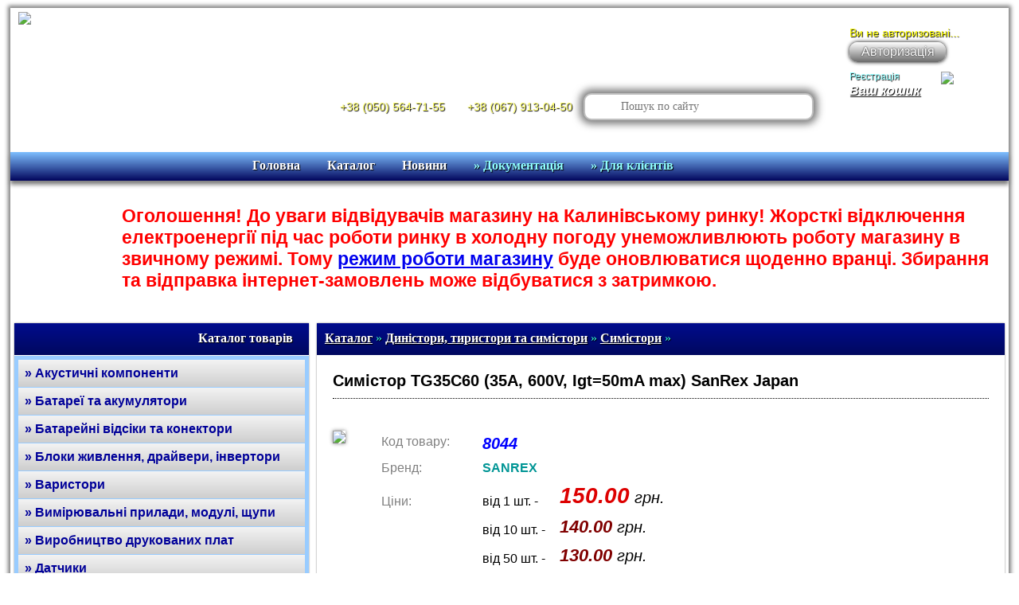

--- FILE ---
content_type: text/html; charset=cp1251
request_url: https://radiolux.com.ua/catalog/8044
body_size: 11971
content:
<!DOCTYPE html>
<HTML>
	<HEAD>
	<script language="JavaScript" src="/js/main.js?68801" type="text/javascript"></script>
<script language="JavaScript" src="/js/personal.js?85512" type="text/javascript"></script>
<script language="JavaScript" src="/js/nav.js?73170" type="text/javascript"></script>
<script language="JavaScript" src="/js/basket.js?68457" type="text/javascript"></script>
<script language="JavaScript" src="/js/rqw_bsk.js?44042" type="text/javascript"></script>
<script language="JavaScript" src="/js/light.js?25608" type="text/javascript"></script>
<script language="JavaScript" src="/js/menu.js?45633" type="text/javascript"></script>
<script language="JavaScript" src="/js/slide.js?27245" type="text/javascript"></script>
<script language="JavaScript" src="/js/feedback.js?15248" type="text/javascript"></script>
<script language="JavaScript" src="/js/newpost.js?28831" type="text/javascript"></script>
<script>
	document.addEventListener('click',function(e)
		{
			if(e.target.id != 'menu_document' && document.getElementById("menu_sub-menu_D").style.display == 'block')
			{
				document.getElementById("menu_sub-menu_D").style.display = 'none';
			}
			if(e.target.id != 'menu_client' && document.getElementById("menu_sub-menu_C").style.display == 'block')
			{
				document.getElementById("menu_sub-menu_C").style.display = 'none';
			}
			if(e.target.id != 'but_shop_info' && e.target.id != 'but_shop_info_1' && e.target.id != 'shop_info_lock' && document.getElementById("shop").style.display == 'block')
			{
				Hide_Shop();
			}
		}
	);
	document.addEventListener('keydown',function(e)
		{
			if(e.keyCode == '27' && document.getElementById("shop").style.display == 'block')
			{
				Hide_Shop();
			}
		}
	);
</script>
	<link href="/css/test.css?78721" rel="stylesheet" type="text/css" />
<meta http-equiv="Content-Type" content="text/html; charset=windows-1251">
<!--<meta name="viewport" content="width=480px, initial-scale=1.0">
--><meta name="viewport" content="width=device-width, initial-scale=0.8">
<meta name="description" content="електронні компоненти (радіодеталі, мікросхеми, транзистори, резистори, конденсатори, тиристори, роз'єми, реле, діоди, стабілізатори, радіотехнічний інструмент, паяльне обладнання й т.д)">
<meta name="keywords" content="Чернівці, Черновцы, електронні компоненти, радіодеталі, мікросхеми, транзистори, резистори, конденсатори, тиристори, диністори, симістори, роз'єми, реле, діоди, діодні мости, стабілітрони,  стабілізатори, радіотехнічний інструмент, паяльне обладнання, паяльна станція, ремонтна станція, припой, флюс, паяльна паста, транскодер, декодер, перемикачі, щупи, тестери, мультиметри, осцилографи, паяльник, перетворювач напруги, нагрівальний елемент, кварц, каніфоль, КПТ-8, макетні плати, текстоліт, світлодіоди, шлейф, індикатори, динаміки, мікрофон, панельки, запобіжники, програматор, хлорне залізо, корпуса Z, корпуса KM, Pro'sKit, пінцет, клавіатура">
<link rel="icon" type="image/x-icon" href="/favicon.ico">
<link rel="stylesheet" href="/fonts/fontawesome/css/font-awesome.min.css">
<link rel="stylesheet" href="/fonts/roboto/roboto.css">
<link rel="stylesheet" href="/fonts/opensans/opensans.css">
	<TITLE>Симістор TG35C60  (35A, 600V, Igt=50mA max) SanRex Japan</TITLE>
	</HEAD>
	<BODY>
		<DIV id="container">
			<div id="author">
		<form onsubmit="javascript:return false;">
						<input type="text" id="login" name="login" placeholder="Логін" onKeyPress="return filter_input(event,/[A-Za-z\_\-\.\d]/)" maxlength="32" onKeyDown="javascript:if(13==event.keyCode){document.getElementById('passw').focus();}"/>
						<input type="password" id="passw" name="password" placeholder="Пароль" onKeyPress="return filter_input(event,/[A-Za-z\_\-\d]/)" maxlength="15" onKeyDown="javascript:if(13==event.keyCode){Authorized('/../php/author.php')}"/>
					<div id="win_err"></div>
					<div style="margin-top: 5px;">
						<a href="/../recovery_password" target="_blank">Забули пароль?</a>
						<a href="/../registration">Зареєструватися</a>
					</div>
		</form>
					<div id="author_img"></div>
					<div id="author_button_ok" onclick="Authorized('/../php/author.php')">
						<div id="author_button_ok_text">Авторизуватися</div>
						<div id="author_button_ok_img"></div>
					</div>
					<div id="author_button_esc" onclick="Hide_Author()">
						<div id="author_button_esc_text">Відмінити</div>
						<div id="author_button_esc_img"></div>
					</div>
</div>
<a href="javascript:void(0);" OnClick="Hide_Shop()">
	<div id="shop">
		<div id="shop_top">Магазин на Калинівському ринку</div>
		<div id="shop_info"></div>
		<div id="shop_img"></div>
	</div>
</a>
<div id="mask"></div>
<div id="mask_white"></div>
<div id="wait"></div>
			<div id="tobask">
	<div class="tobask_top-bottom"></div>
	<div><img id="tobask_img" src="/images/gif/bask.gif"></div>
	<div id="tobask_goods"></div>
	<div class="text">Код товару:<span id="tobask_code"></span></div>
	<div class="text"><div style="display:inline;">Ціни (грн.):</div><span class="tobask_ot" id="tobask_ot1"></span><span class="tobask_price" id="tobask_price1"></span></div>
	<div class="text"><div style="display:inline; visibility:hidden;">Ціни (грн.):</div><span class="tobask_ot" id="tobask_ot2"></span><span class="tobask_price" id="tobask_price2"></span></div>
	<div class="text"><div style="display:inline; visibility:hidden;">Ціни (грн.):</div><span class="tobask_ot" id="tobask_ot3"></span><span class="tobask_price" id="tobask_price3"></span></div>
	<div class="text" style="clear:both;">Залишок по складу, <span id="tobask_qty_ed"></span>:<span id="tobask_qty"></span></div>
	<div style="border-bottom:1px dotted #000000; margin:10px;"></div>
	<div class="text" style="font-size:12px;">Кількість товару при необхідності буде заокруглена до кратності продажу.</div>
	<div class="text">Кількість
		<input type="hidden" id="tobask_cr">
		<input type="text" id="tobask_qty_bay" onKeyPress="return filter_input(event,/\d/)" onClick="this.value=''" maxlength="6" style="width:70px; height:30px; font-size:20px;">
		<span id="tobask_bed"></span>
	</div>
	<div style="margin:20px;">
		<div class="tobask_button_cart" style="float:left;" onClick="add_to_basket('../php/control_basket.php?act=add')">
			<div class="tobask_button_cart_text">Додати до кошика</div>
			<div class="tobask_button_cart_img"></div>
		</div>
		<div class="tobask_button_esc" style="float:right;" onClick="closed_basket()">
			<div class="tobask_button_esc_text">Відмінити</div>
			<div class="tobask_button_esc_img"></div>
		</div>
		<div style="clear:both;"></div>
	</div>
	<div class="tobask_top-bottom"></div>
</div>
			<DIV id="TOP_PANEL">
   <!--CART_PANEL-->
	<div id="CART_PANEL">
		<div id="cart_panel_client">Ви не авторизовані...</div>		<div id="cart_panel_cart">
			<a href="/basket.php">
				<div id="cart_panel_cart_img"><img src="/images/png/cart.png" width="38px"></div>
				<div id="cart_panel_cart_summa"></div>
			</a>
		</div>
		<div id="cart_panel_author" onClick="Show_Author()">Увійти</div>		<div style="width:100%; height:1px; top:39px; position:absolute; background-color:#FFFFFF;"></div>
	</div>
   <!--LOGO-->
	<DIV ID="LOGO"><A href="/index.php"><img src="/images/png/logo.png"></A></DIV>
	<!--<img src="/images/png/shapka.png" style="position: absolute; top: -8px; left: -36px; z-index: 1000;">-->
	<!--NAMES-->
	<DIV ID="NAMES"></DIV>
	<!--TELEFON-->
	<DIV ID="TELEFON">
		<div id="tel_mts">
			<div id="tel_mts_ico"></div>
			<div id="tel_mts_num"><a href="tel:+380505647155"> +38 (050) 564-71-55</a></div>
		</div>
		<div id="tel_ks">
			<div id="tel_ks_ico"></div>
			<div id="tel_ks_num"><a href="tel:+380679130450"> +38 (067) 913-04-50</a></div>
		</div>
	</DIV>
	<!--SRCH-->
	<DIV class="SRCH">
		<form action="/search.php" method="post">
			<div class="ico-search">
			<input type="submit" class="i-search-go" value="">
			</div>
			<input type="text" name="search" class="i-search" placeholder="Пошук по сайту" onClick="this.value=''">
		</form>
	</DIV>
	<!--BASKET-->
	<DIV id="BASKET">
		<DIV id="BASKET1"><a href="/basket" title="Перейти до кошика"><img src="/../images/png/bask.png"></a></DIV>
		<DIV id="BASKET2"><a href="/basket" title="Перейти до кошика">Ваш кошик</a></DIV>
		<DIV id="BASKET3"></DIV>
		<DIV id="CLIENT">
			<div class="user">Ви не авторизовані...</div><div class="button_author_basket" onClick="Show_Author()">Авторизація</div><div class="user_author"><div style="line-height:25px;"><a href="/registration">Реєстрація</a></DIV></div>		</DIV>
	</DIV>
	<!--CHIP-->
	<DIV id="CHIP"></DIV>
</DIV>
<!--MENU_PANEL-->
<DIV id="MENU_PANEL">
	<div class="menu_zero"></div>
	<div class="menu"><a href="/index.php">Головна</a></div>
	<div class="menu"><a href="/catalog">Каталог</a></div>
	<div class="menu"><a href="/news">Новини</a></div>
	<div class="menu_sub-menu" id="menu_sub-menu_M">
	</div>
	<div class="menu">
		<a href="javascript:void(0);" id="menu_document" style="color:#90FFFF;" onClick="menu_on('menu_sub-menu_D','menu_sub-menu_C','menu_sub-menu_M');">&raquo; Документація</a>
		<div class="menu_sub-menu" id="menu_sub-menu_D">
			<div class="menu_sub-menu_1"><a href="/datasheets">Datasheets</a></div>
			<div class="menu_sub-menu_1"><a href="/shemes">Електричні схеми</a></div>
			<div class="menu_sub-menu_1"><a href="/files_">Програми, файли</a></div>
		</div>
	</div>
	<div class="menu">
		<a href="javascript:void(0);" id="menu_client" style="color:#90FFFF;" onClick="menu_on('menu_sub-menu_C','menu_sub-menu_M','menu_sub-menu_D');">&raquo; Для клієнтів</a>
		<div class="menu_sub-menu" id="menu_sub-menu_C">
			<div class="menu_sub-menu_1"><a href="/delivery">Доставка</a></div>
			<div class="menu_sub-menu_1"><a href="/contacts">Контакти</a></div>
			<div class="menu_sub-menu_1"><a href="/registration">Реєстрація</a></div>
			<div class="menu_sub-menu_1"><a href="javascript:void(0);" OnClick="Show_Author()">Авторизація</a></div>
			<div class="menu_sub-menu_1"><a href="javascript:void(0);" id="but_shop_info" OnClick="Show_Shop()">Магазин</a></div>
			<div class="menu_sub-menu_1"><a href="/offerta">Договір ПО</a></div>
		</div>
	</div>
</DIV>
<div class="show_anons1"><div style='margin-top: 20px; margin-bottom: 20px;'>Оголошення! До уваги відвідувачів магазину на Калинівському ринку! Жорсткі відключення електроенергії під час роботи ринку в холодну погоду унеможливлюють роботу магазину в звичному режимі. Тому <a href='javascript:void(0);' onclick='Show_Shop()' id='but_shop_info'>режим роботи магазину</a> буде оновлюватися щоденно вранці. Збирання та відправка інтернет-замовлень може відбуватися з затримкою.</div></div><!--MENU_MOBILE-->
<DIV id="MENU_SEARCH">
	<div id="menu_search_menu" onClick="menu_mob_on_off('MENU_MOB');"></div>
	<div id="shop_info_lock" OnClick="Show_Shop()" style="
background-image:url(./images/png/closed_shop.png);	"></div><!--<span class="fa fa-unlock"></span>-->
	<div class="srch-1">
		<form action="/search.php" method="post">
			<div class="ico-search">
			<input type="submit" class="i-search-go" value="">
			</div>
			<input type="text" name="search" class="i-search" placeholder="Пошук по сайту" onClick="this.value=''">
		</form>
	</div>
</DIV>
<DIV id="MENU_MOB">
	<a href="/index.php">Головна</a>
	<a href="/catalog">Каталог</a>
	<a href="/news">Новини</a>
	<div style="width:100%; height:1px; background-image:url(/images/png/fonsea.png);"></div>
	<a href="/datasheets">Datasheets</a>
	<a href="/shemes">Електричні схеми</a>
	<a href="/files_">Програми, файли</a>
	<div style="width:100%; height:1px; background-image:url(/images/png/fonsea.png);"></div>
	<a href="/delivery">Доставка</a>
	<a href="/contacts">Контакти</a>
	<div style="width:100%; height:1px; background-image:url(/images/png/fonsea.png);"></div>
	<a href="/registration">Реєстрація</a>
	<a href="javascript:void(0);" OnClick="Show_Author()">Авторизація</a>
	<div style="width:100%; height:1px; background-image:url(/images/png/fonsea.png);"></div>
	<a href="javascript:void(0);" id="but_shop_info_1" OnClick="Show_Shop()">Онлайн інформація про магазин</a>
	<a href="/offerta">Договір публічної оферти</a>
</DIV>
			<DIV id="MAIN">
				<div id="cat_left_column">
					<div class="strong_name"><div id="cat_ang"></div><div id="cat_fing" onclick="vis_cat('catalog_cont');"></div>Каталог товарів</div>
<div style="height:1px;"></div>
<div id="catalog_cont">
	<div class="cat_group"><a id="35" onclick="vis('CATN35')">&raquo;&nbsp;Акустичні компоненти</a></div><div id="CATN35" class="CATN"><a id="3264" href="/catalog/3264">Динамічні головки</a><a id="3262" href="/catalog/3262">Звуковипромінювачі електромагнітні</a><a id="3263" href="/catalog/3263">Звуковипромінювачі п'єзоелектричні</a><a id="3265" href="/catalog/3265">Мікрофони</a><a id="4203" href="/catalog/4203">Сирени</a></div><div style="height:1px;"></div><div class="cat_group"><a id="908" onclick="vis('CATN908')">&raquo;&nbsp;Батареї та акумулятори</a></div><div id="CATN908" class="CATN"><a id="3266" href="/catalog/3266">1,5V</a><a id="3267" href="/catalog/3267">3,0V</a><a id="4226" href="/catalog/4226">9,0V</a><a id="5615" href="/catalog/5615">Li-Ion, Li-Po, Li-FePO4</a><a id="4225" href="/catalog/4225">Ni-Cd, Ni-MH</a><a id="9378" href="/catalog/9378">Матеріали для збирання АКБ</a></div><div style="height:1px;"></div><div class="cat_group"><a id="190" onclick="vis('CATN190')">&raquo;&nbsp;Батарейні відсіки та конектори</a></div><div id="CATN190" class="CATN"><a id="4709" href="/catalog/4709">18650</a><a id="6968" href="/catalog/6968">23A</a><a id="3271" href="/catalog/3271">6F22 (Крона)</a><a id="3269" href="/catalog/3269">R03 (AAA)</a><a id="3270" href="/catalog/3270">R6 (AA)</a><a id="3268" href="/catalog/3268">Для дискових елементів</a></div><div style="height:1px;"></div><div class="cat_group"><a id="9" onclick="vis('CATN9')">&raquo;&nbsp;Блоки живлення, драйвери, інвертори</a></div><div id="CATN9" class="CATN"><a id="3356" href="/catalog/3356">AC-DC конвертори</a><a id="5588" href="/catalog/5588">DC-AC конвертори</a><a id="3925" href="/catalog/3925">DC-DC конвертори</a><a id="6740" href="/catalog/6740">DC-DC конвертори на плату</a><a id="8641" href="/catalog/8641">POWER BANK та модулі для них</a><a id="3272" href="/catalog/3272">Адаптери розеточні</a><a id="3276" href="/catalog/3276">Безкорпусні модулі живлення</a><a id="9371" href="/catalog/9371">Джерела безперебійного живлення (UPS)</a><a id="3275" href="/catalog/3275">Драйвери світлодіодів</a><a id="5662" href="/catalog/5662">Зарядні пристрої, модулі зарядки телефонів</a><a id="3525" href="/catalog/3525">Інвертори для LCD-моніторів</a><a id="8236" href="/catalog/8236">Кабелі з DC-DC конвертором</a><a id="3274" href="/catalog/3274">Лабораторні блоки живлення</a><a id="4965" href="/catalog/4965">Модулі BMS</a><a id="8817" href="/catalog/8817">Модулі автоматики для ДБЖ</a><a id="8130" href="/catalog/8130">Модулі зарядки акумуляторів</a><a id="8642" href="/catalog/8642">Модулі контролю АКБ</a><a id="8844" href="/catalog/8844">Модулі тригерів USB</a><a id="3273" href="/catalog/3273">Модульні блоки живлення</a></div><div style="height:1px;"></div><div class="cat_group"><a id="10" onclick="vis('CATN10')">&raquo;&nbsp;Варистори</a></div><div id="CATN10" class="CATN"><a id="4306" href="/catalog/4306">D =   5 мм</a><a id="3446" href="/catalog/3446">D =   7 мм</a><a id="3447" href="/catalog/3447">D = 10 мм</a><a id="3448" href="/catalog/3448">D = 14 мм</a><a id="3449" href="/catalog/3449">D = 20 мм</a></div><div style="height:1px;"></div><div class="cat_group"><a id="19" onclick="vis('CATN19')">&raquo;&nbsp;Вимірювальні прилади, модулі, щупи</a></div><div id="CATN19" class="CATN"><a id="5484" href="/catalog/5484">USB-тестери</a><a id="3618" href="/catalog/3618">Ватметри</a><a id="3278" href="/catalog/3278">Вимірювачі R L C F</a><a id="9326" href="/catalog/9326">Вимірювачі внутрішнього опору</a><a id="3907" href="/catalog/3907">Вимірювачі ЕМВ та дозиметри</a><a id="6633" href="/catalog/6633">Вимірювачі ємності АКБ</a><a id="8640" href="/catalog/8640">Вимірювачі рівня заряду</a><a id="7359" href="/catalog/7359">Дальноміри, лазерні рівні</a><a id="7376" href="/catalog/7376">Детектори проводки, індикатори</a><a id="6275" href="/catalog/6275">Кабельні тестери</a><a id="3992" href="/catalog/3992">Логічні аналізатори</a><a id="7354" href="/catalog/7354">Люксметри</a><a id="3279" href="/catalog/3279">Мультиметри</a><a id="3280" href="/catalog/3280">Осцилографи</a><a id="8488" href="/catalog/8488">Різні вимірювальні модулі</a><a id="3281" href="/catalog/3281">Стрілочні вимірювачі</a><a id="7355" href="/catalog/7355">Тахометри, лічильники</a><a id="3283" href="/catalog/3283">Термометри, гігрометри</a><a id="4454" href="/catalog/4454">Тестери радіокомпонентів</a><a id="4503" href="/catalog/4503">Цифрові вимірювачі змінного струму (AC)</a><a id="3282" href="/catalog/3282">Цифрові вимірювачі постійного струму (DC)</a><a id="4969" href="/catalog/4969">Шунти вимірювальні</a><a id="41" href="/catalog/41">Щупи для мультиметрів</a><a id="6095" href="/catalog/6095">Щупи для осцилографів</a></div><div style="height:1px;"></div><div class="cat_group"><a id="1238" onclick="vis('CATN1238')">&raquo;&nbsp;Виробництво друкованих плат</a></div><div id="CATN1238" class="CATN"><a id="4280" href="/catalog/4280">Джерела УФ-випромінення</a><a id="4277" href="/catalog/4277">Електроізоляційні покриття, лаки, маски</a><a id="3338" href="/catalog/3338">Матеріали для лудіння</a><a id="3337" href="/catalog/3337">Матеріали для нанесення доріжок</a><a id="3336" href="/catalog/3336">Фольговані матеріали</a><a id="3451" href="/catalog/3451">Фоторезисти, проявники та змивки</a><a id="4278" href="/catalog/4278">Хімреактиви для травлення міді</a></div><div style="height:1px;"></div><div class="cat_group"><a id="45" onclick="vis('CATN45')">&raquo;&nbsp;Датчики</a></div><div id="CATN45" class="CATN"><a id="6016" href="/catalog/6016">Витрат рідини</a><a id="3997" href="/catalog/3997">Вологості</a><a id="6760" href="/catalog/6760">Датчики дотику</a><a id="8202" href="/catalog/8202">Датчики нахилу</a><a id="7237" href="/catalog/7237">Датчики струму</a><a id="6266" href="/catalog/6266">Датчики тиску</a><a id="3998" href="/catalog/3998">Комбіновані</a><a id="3450" href="/catalog/3450">Магнітного поля (Геркони)</a><a id="3458" href="/catalog/3458">Рівня рідини</a><a id="4148" href="/catalog/4148">Руху (PIR-датчики)</a><a id="3284" href="/catalog/3284">Температури</a></div><div style="height:1px;"></div><div class="cat_group"><a id="6355" onclick="vis('CATN6355')">&raquo;&nbsp;Двигуни, приводи, помпи, замки</a></div><div id="CATN6355" class="CATN"><a id="6545" href="/catalog/6545">Двигуни постійного струму</a><a id="6546" href="/catalog/6546">Драйвери моторів</a><a id="2982" href="/catalog/2982">Замки, соленоїди</a><a id="6547" href="/catalog/6547">Крокові двигуни</a><a id="6548" href="/catalog/6548">Помпи, насоси</a><a id="6549" href="/catalog/6549">Сервоприводи</a></div><div style="height:1px;"></div><div class="cat_group"><a id="23" onclick="vis('CATN23')">&raquo;&nbsp;Диністори, тиристори та симістори</a></div><div id="CATN23" class="CATN"><a id="3285" href="/catalog/3285">Диністори</a><a id="3287" href="/catalog/3287">Симістори</a><a id="3286" href="/catalog/3286">Тиристори</a></div><div style="height:1px;"></div><div class="cat_group"><a id="11" onclick="vis('CATN11')">&raquo;&nbsp;Діоди та діодні мости</a></div><div id="CATN11" class="CATN"><a id="3459" href="/catalog/3459">Варикапи</a><a id="3288" href="/catalog/3288">Діоди випрямні</a><a id="3289" href="/catalog/3289">Діоди демпферні</a><a id="3290" href="/catalog/3290">Діоди імпульсні</a><a id="6618" href="/catalog/6618">Діоди лавинні</a><a id="3291" href="/catalog/3291">Діоди швидкі</a><a id="3292" href="/catalog/3292">Діоди Шоттки</a><a id="3293" href="/catalog/3293">Діодні мости</a></div><div style="height:1px;"></div><div class="cat_group"><a id="30" onclick="vis('CATN30')">&raquo;&nbsp;Електронні пристрої та модулі</a></div><div id="CATN30" class="CATN"><a id="5334" href="/catalog/5334">ARDUINO, STM та шилди</a><a id="5335" href="/catalog/5335">AUDIO-модулі</a><a id="4615" href="/catalog/4615">Генератори сигналів</a><a id="4589" href="/catalog/4589">Конвертори інтерфейсів</a><a id="7301" href="/catalog/7301">Модулі Wi-Fi, Bluetooth, GSM...</a><a id="7309" href="/catalog/7309">Модулі АЦП/ЦАП</a><a id="6354" href="/catalog/6354">Модулі відображення інформації</a><a id="7314" href="/catalog/7314">Модулі для ARDUINO</a><a id="8380" href="/catalog/8380">Модулі з датчиками</a><a id="6733" href="/catalog/6733">Модулі зчитування інформації</a><a id="5286" href="/catalog/5286">Модулі комутації</a><a id="3327" href="/catalog/3327">Модулі Пельтьє</a><a id="5651" href="/catalog/5651">Набори KIT (Конструктори)</a><a id="3294" href="/catalog/3294">Програматори</a><a id="3939" href="/catalog/3939">Радіомодулі, трансивери</a><a id="4365" href="/catalog/4365">Регулятори потужності AC</a><a id="8487" href="/catalog/8487">Регулятори потужності DC</a><a id="4762" href="/catalog/4762">Регулятори температури та вологості</a><a id="7209" href="/catalog/7209">Системи RFID</a><a id="5956" href="/catalog/5956">Системи дистанційного керування</a><a id="5284" href="/catalog/5284">Таймери, модулі затримки, RTC</a></div><div style="height:1px;"></div><div class="cat_group"><a id="43" onclick="vis('CATN43')">&raquo;&nbsp;Запобіжники, утримувачі, термостати</a></div><div id="CATN43" class="CATN"><a id="4492" href="/catalog/4492">Автоматичні захисні вимикачі</a><a id="3296" href="/catalog/3296">Запобіжники 4х11мм з виводами</a><a id="3297" href="/catalog/3297">Запобіжники 5х20мм</a><a id="7178" href="/catalog/7178">Запобіжники 5х20мм (кераміка)</a><a id="7784" href="/catalog/7784">Запобіжники 5х20мм з виводами</a><a id="3298" href="/catalog/3298">Запобіжники 6х30мм</a><a id="8137" href="/catalog/8137">Запобіжники 6х30мм (кераміка)</a><a id="9041" href="/catalog/9041">Запобіжники ANS</a><a id="8922" href="/catalog/8922">Запобіжники MEGA</a><a id="5019" href="/catalog/5019">Запобіжники автомобільні</a><a id="3804" href="/catalog/3804">Запобіжники високовольтні</a><a id="3697" href="/catalog/3697">Запобіжники для друкованих плат</a><a id="3299" href="/catalog/3299">Запобіжники полімерні</a><a id="3300" href="/catalog/3300">Запобіжники швидкодіючі</a><a id="3352" href="/catalog/3352">Набори запобіжників</a><a id="3301" href="/catalog/3301">Термозапобіжники (розривні)</a><a id="3302" href="/catalog/3302">Термостати біметалеві відновлювальні</a><a id="3303" href="/catalog/3303">Утримувачі запобіжників</a></div><div style="height:1px;"></div><div class="cat_group"><a id="9384" onclick="vis('CATN9384')">&raquo;&nbsp;Зварювальне обладнання</a></div><div id="CATN9384" class="CATN"><a id="9386" href="/catalog/9386">Аксесуари для зварювальних апаратів</a><a id="9385" href="/catalog/9385">Апарати точкового зварювання</a><a id="8381" href="/catalog/8381">Контролери зварювальних апаратів</a></div><div style="height:1px;"></div><div class="cat_group"><a id="18" onclick="vis('CATN18')">&raquo;&nbsp;Інструменти, обладнання</a></div><div id="CATN18" class="CATN"><a id="3304" href="/catalog/3304">Викрутки</a><a id="5982" href="/catalog/5982">Для зняття ізоляції</a><a id="3343" href="/catalog/3343">Інструменти для свердління</a><a id="6199" href="/catalog/6199">Клейові пістолети</a><a id="3305" href="/catalog/3305">Кусачки, бокорізи</a><a id="8456" href="/catalog/8456">Настільні покриття, килимки</a><a id="3307" href="/catalog/3307">Обтискні кліщі (крімпери)</a><a id="3306" href="/catalog/3306">Оптичні прилади</a><a id="3310" href="/catalog/3310">Пінцети, вакуумні утримувачі</a><a id="3309" href="/catalog/3309">Ріжучий інструмент</a><a id="3511" href="/catalog/3511">Різне</a><a id="3308" href="/catalog/3308">Свердла</a><a id="3512" href="/catalog/3512">Ультразвукові ванни</a><a id="4619" href="/catalog/4619">Утримувачі плат</a></div><div style="height:1px;"></div><div class="cat_group"><a id="36" onclick="vis('CATN36')">&raquo;&nbsp;Кварцеві резонатори та фільтри</a></div><div id="CATN36" class="CATN"><a id="3452" href="/catalog/3452">Кварцеві резонатори</a><a id="3453" href="/catalog/3453">Керамічні та ПАВ-резонатори</a><a id="3454" href="/catalog/3454">Фільтри</a></div><div style="height:1px;"></div><div class="cat_group"><a id="25" onclick="vis('CATN25')">&raquo;&nbsp;Кнопки та перемикачі, ковпачки</a></div><div id="CATN25" class="CATN"><a id="3322" href="/catalog/3322">Вимикачі клавішні</a><a id="4777" href="/catalog/4777">Вимикачі торшерні</a><a id="3311" href="/catalog/3311">Джойстики</a><a id="3312" href="/catalog/3312">Енкодери</a><a id="3457" href="/catalog/3457">Замки контактні</a><a id="3313" href="/catalog/3313">Клавіатури</a><a id="3323" href="/catalog/3323">Кнопки антивандальні</a><a id="4915" href="/catalog/4915">Кнопки для ліхтарів</a><a id="3728" href="/catalog/3728">Кнопки та вимикачі на корпус</a><a id="3316" href="/catalog/3316">Кнопки тактові  6х6мм</a><a id="3317" href="/catalog/3317">Кнопки тактові 12х12мм</a><a id="3314" href="/catalog/3314">Кнопки тактові SMD</a><a id="3318" href="/catalog/3318">Кнопки тактові кутові</a><a id="3315" href="/catalog/3315">Кнопки тактові різні</a><a id="3324" href="/catalog/3324">Ковпачки на кнопки</a><a id="3319" href="/catalog/3319">Мікроперемикачі</a><a id="6514" href="/catalog/6514">Педалі ножні</a><a id="3320" href="/catalog/3320">Перемикачі DIP</a><a id="3321" href="/catalog/3321">Перемикачі галетні</a><a id="4949" href="/catalog/4949">Перемикачі кінцеві</a><a id="4951" href="/catalog/4951">Перемикачі кнопочні</a><a id="4950" href="/catalog/4950">Перемикачі повзункові</a><a id="3723" href="/catalog/3723">Тумблери</a></div><div style="height:1px;"></div><div class="cat_group"><a id="12" onclick="vis('CATN12')">&raquo;&nbsp;Конденсатори</a></div><div id="CATN12" class="CATN"><a id="13" href="/catalog/13">Електролітичні (загального призначення)</a><a id="8858" href="/catalog/8858">Електролітичні Low ESR</a><a id="391" href="/catalog/391">Електролітичні Low ESR комп'ютерні</a><a id="4712" href="/catalog/4712">Електролітичні SMD</a><a id="4023" href="/catalog/4023">Змінні та підстроювальні</a><a id="3974" href="/catalog/3974">Іоністори</a><a id="3326" href="/catalog/3326">Керамічні SMD</a><a id="3325" href="/catalog/3325">Керамічні виводні CC4, CT4</a><a id="3949" href="/catalog/3949">Керамічні високовольтні KCK</a><a id="8340" href="/catalog/8340">Метало-плівкові CBB20 (аксіальні)</a><a id="4443" href="/catalog/4443">Метало-плівкові CBB22 (радіальні)</a><a id="3888" href="/catalog/3888">Метало-плівкові CL23B (поліестер)</a><a id="3328" href="/catalog/3328">Метало-плівкові MKP-X2 (поліпропілен)</a><a id="3329" href="/catalog/3329">Полістирольні CL11</a><a id="8460" href="/catalog/8460">Пускові та робочі</a><a id="4295" href="/catalog/4295">Танталові, ніобієві та інші</a></div><div style="height:1px;"></div><div class="cat_group"><a id="33" onclick="vis('CATN33')">&raquo;&nbsp;Корпуса для РЕА та касетниці</a></div><div id="CATN33" class="CATN"><a id="3421" href="/catalog/3421">Аксесуари</a><a id="3330" href="/catalog/3330">Касетниці, органайзери</a><a id="6061" href="/catalog/6061">Корпуса металеві</a><a id="6064" href="/catalog/6064">Корпуса пластикові</a><a id="3483" href="/catalog/3483">Корпуса пластикові - серія BAHAR</a><a id="4257" href="/catalog/4257">Корпуса пластикові - серія D</a><a id="3331" href="/catalog/3331">Корпуса пластикові - серія KM</a><a id="4431" href="/catalog/4431">Корпуса пластикові - серія SHELL</a><a id="3332" href="/catalog/3332">Корпуса пластикові - серія Z</a></div><div style="height:1px;"></div><div class="cat_group"><a id="31" onclick="vis('CATN31')">&raquo;&nbsp;Макетні та монтажні плати</a></div><div id="CATN31" class="CATN"><a id="3335" href="/catalog/3335">Плати для макетування, перемички</a><a id="5861" href="/catalog/5861">Плати друковані для пристроїв</a><a id="3333" href="/catalog/3333">Плати монтажні 1-сторонні</a><a id="3334" href="/catalog/3334">Плати монтажні 2-сторонні</a></div><div style="height:1px;"></div><div class="cat_group"><a id="32" onclick="vis('CATN32')">&raquo;&nbsp;Матеріали, механічні деталі, хімія</a></div><div id="CATN32" class="CATN"><a id="5762" href="/catalog/5762">Абразивні матеріали</a><a id="3339" href="/catalog/3339">Електроізоляційні матеріали</a><a id="3341" href="/catalog/3341">Елементи кріплення</a><a id="3340" href="/catalog/3340">Клеї та герметики</a><a id="5797" href="/catalog/5797">Магнітні матеріали</a><a id="4166" href="/catalog/4166">Мастильні матеріали</a><a id="3344" href="/catalog/3344">Струмопровідні матеріали</a><a id="4947" href="/catalog/4947">Стяжки, хомути, бірки</a><a id="3342" href="/catalog/3342">Теплопровідні матеріали</a><a id="4910" href="/catalog/4910">Трубки скловолоконні</a><a id="4911" href="/catalog/4911">Трубки термоусадочні</a><a id="28" href="/catalog/28">Хімічні препарати</a></div><div style="height:1px;"></div><div class="cat_group"><a id="15" onclick="vis('CATN15')">&raquo;&nbsp;Мікросхеми</a></div><div id="CATN15" class="CATN"><a id="3368" href="/catalog/3368">АЦП, ЦАП</a><a id="8501" href="/catalog/8501">Генератори сигналів</a><a id="7423" href="/catalog/7423">Датчики струму</a><a id="3361" href="/catalog/3361">Драйвери</a><a id="7508" href="/catalog/7508">Драйвери MOSFET, IGBT верхні</a><a id="8916" href="/catalog/8916">Драйвери MOSFET, IGBT гальванічно розв'язані</a><a id="7507" href="/catalog/7507">Драйвери MOSFET, IGBT напівмостові</a><a id="7509" href="/catalog/7509">Драйвери MOSFET, IGBT нижні</a><a id="7432" href="/catalog/7432">Драйвери двигунів</a><a id="4752" href="/catalog/4752">Драйвери для LED</a><a id="7526" href="/catalog/7526">Драйвери електронних баластів</a><a id="3544" href="/catalog/3544">Індикатори рівня сигналу</a><a id="3363" href="/catalog/3363">Інтерфейсні</a><a id="3369" href="/catalog/3369">Кодери, декодери</a><a id="3366" href="/catalog/3366">Конвертори DC-DC</a><a id="7562" href="/catalog/7562">Контролери PFC/PWM комбіновані</a><a id="3348" href="/catalog/3348">Контролери PWM (ШІМ)</a><a id="4553" href="/catalog/4553">Контролери заряду акумуляторів</a><a id="3345" href="/catalog/3345">Контролери різні</a><a id="3346" href="/catalog/3346">Мікроконтролери ATMEL</a><a id="3347" href="/catalog/3347">Мікроконтролери MICROCHIP</a><a id="5358" href="/catalog/5358">Мікроконтролери STM</a><a id="3358" href="/catalog/3358">Мікросхеми пам'яті EEPROM</a><a id="4571" href="/catalog/4571">Мікросхеми пам'яті FLASH</a><a id="4572" href="/catalog/4572">Мікросхеми пам'яті UV-cleaning</a><a id="8502" href="/catalog/8502">Обробка радіочастотних сигналів</a><a id="3360" href="/catalog/3360">Операційні підсилювачі та компаратори</a><a id="3357" href="/catalog/3357">Підсилювачі звуку, темброблоки</a><a id="3370" href="/catalog/3370">Різні</a><a id="3367" href="/catalog/3367">Таймери, годинники реального часу</a><a id="3362" href="/catalog/3362">Телевізійні</a><a id="3359" href="/catalog/3359">Телефонні</a><a id="3349" href="/catalog/3349">Цифрові логічні імпортні CD, HEF, 74HC...</a><a id="3350" href="/catalog/3350">Цифрові логічні К155, К158, К531, К555</a><a id="3354" href="/catalog/3354">Цифрові логічні К176, К561, К1564</a><a id="3355" href="/catalog/3355">Цифрові логічні К500, К511 тощо</a></div><div style="height:1px;"></div><div class="cat_group"><a id="16" onclick="vis('CATN16')">&raquo;&nbsp;Оптоелектроніка (LED, LCD, лампи...)</a></div><div id="CATN16" class="CATN"><a id="4406" href="/catalog/4406">COB (Технологія Chip On Board)</a><a id="3372" href="/catalog/3372">LCD-TFT-OLED-дисплеї</a><a id="4408" href="/catalog/4408">LED-лампи, світильники</a><a id="8075" href="/catalog/8075">LED-матриці AC220V</a><a id="3968" href="/catalog/3968">LED-матриці DC</a><a id="4407" href="/catalog/4407">LED-модулі</a><a id="5420" href="/catalog/5420">LED-підсвічування для моніторів та TV</a><a id="3371" href="/catalog/3371">LED-пластини, стрічки, конектори</a><a id="3818" href="/catalog/3818">LED-прожектори</a><a id="3351" href="/catalog/3351">RGB-контролери та димери</a><a id="3460" href="/catalog/3460">АДРЕСНІ світлодіоди та стрічки</a><a id="3378" href="/catalog/3378">Індикатори матричні, лінійні та інші</a><a id="3373" href="/catalog/3373">Індикатори семисегментні 1-цифрові</a><a id="3374" href="/catalog/3374">Індикатори семисегментні 2-цифрові</a><a id="3375" href="/catalog/3375">Індикатори семисегментні 3-цифрові</a><a id="3376" href="/catalog/3376">Індикатори семисегментні 4-цифрові</a><a id="4380" href="/catalog/4380">Лазери</a><a id="3385" href="/catalog/3385">Лампи, індикатори, неонки</a><a id="4758" href="/catalog/4758">Лінзи для LED (коліматори)</a><a id="9399" href="/catalog/9399">Ліхтарики</a><a id="8073" href="/catalog/8073">Набори світлодіодів</a><a id="3386" href="/catalog/3386">Оптопари, оптрони</a><a id="3377" href="/catalog/3377">Радіатори для LED</a><a id="3379" href="/catalog/3379">Світлодіоди 1...10W</a><a id="5295" href="/catalog/5295">Світлодіоди SMD TV-backlight</a><a id="3380" href="/catalog/3380">Світлодіоди SMD-0603</a><a id="3381" href="/catalog/3381">Світлодіоди SMD-0805</a><a id="3382" href="/catalog/3382">Світлодіоди SMD-1206</a><a id="5645" href="/catalog/5645">Світлодіоди SMD-2835</a><a id="5578" href="/catalog/5578">Світлодіоди SMD-3014</a><a id="3383" href="/catalog/3383">Світлодіоди SMD-3528</a><a id="3384" href="/catalog/3384">Світлодіоди SMD-5050</a><a id="4161" href="/catalog/4161">Світлодіоди SMD-5630/5730</a><a id="3388" href="/catalog/3388">Світлодіоди круглі  3 мм</a><a id="3389" href="/catalog/3389">Світлодіоди круглі  4,8 мм</a><a id="3390" href="/catalog/3390">Світлодіоди круглі  5 мм</a><a id="3391" href="/catalog/3391">Світлодіоди круглі  8 мм</a><a id="3392" href="/catalog/3392">Світлодіоди круглі 10 мм</a><a id="3395" href="/catalog/3395">Світлодіоди ПІРАННЯ/PIRANHA</a><a id="3387" href="/catalog/3387">Світлодіоди прямокутні</a><a id="3393" href="/catalog/3393">Утримувачі світлодіодів</a><a id="3394" href="/catalog/3394">Фотоприймальні елементи</a></div><div style="height:1px;"></div><div class="cat_group"><a id="17" onclick="vis('CATN17')">&raquo;&nbsp;Паяльне обладнання, припої та флюси</a></div><div id="CATN17" class="CATN"><a id="3401" href="/catalog/3401">Аксесуари, запчастини</a><a id="4609" href="/catalog/4609">Газові паяльники та пальники</a><a id="3396" href="/catalog/3396">Жала для паяльників, засоби для очищення</a><a id="8322" href="/catalog/8322">Засоби для нанесення флюсу</a><a id="4935" href="/catalog/4935">Монтажне та демонтажне обладнання</a><a id="8319" href="/catalog/8319">Нагрівальні елементи</a><a id="5713" href="/catalog/5713">Насадки для термофенів</a><a id="3399" href="/catalog/3399">Паяльники 220V</a><a id="4833" href="/catalog/4833">Паяльники для паяльних станцій</a><a id="4610" href="/catalog/4610">Паяльники низьковольтні</a><a id="3400" href="/catalog/3400">Паяльні та ремонтні станції</a><a id="8320" href="/catalog/8320">Підставки для паяльників</a><a id="3397" href="/catalog/3397">Припої, паяльні пасти, BGA-кульки</a><a id="8321" href="/catalog/8321">Стрічка для видалення припою</a><a id="6288" href="/catalog/6288">Термопінцети</a><a id="3398" href="/catalog/3398">Флюси гелеві, пасти</a><a id="6527" href="/catalog/6527">Флюси рідкі, кислоти</a><a id="6528" href="/catalog/6528">Флюси тверді (каніфоль)</a></div><div style="height:1px;"></div><div class="cat_group"><a id="34" onclick="vis('CATN34')">&raquo;&nbsp;Провода, кабелі та шнури</a></div><div id="CATN34" class="CATN"><a id="8586" href="/catalog/8586">AUDIO/VIDEO кабелі</a><a id="5747" href="/catalog/5747">Вводи для кабеля</a><a id="6093" href="/catalog/6093">Кабелі багатожильні сигнальні</a><a id="8528" href="/catalog/8528">Кабелі багатожильні силові</a><a id="44" href="/catalog/44">Кабелі живлення</a><a id="3492" href="/catalog/3492">Кабелі інтерфейсні</a><a id="6094" href="/catalog/6094">Кабелі плоскі (шлейфи)</a><a id="3455" href="/catalog/3455">Провода монтажні</a><a id="3456" href="/catalog/3456">Шнури мережні</a></div><div style="height:1px;"></div><div class="cat_group"><a id="37" onclick="vis('CATN37')">&raquo;&nbsp;Радіатори, вентилятори, решітки</a></div><div id="CATN37" class="CATN"><a id="3403" href="/catalog/3403">Вентилятори</a><a id="3404" href="/catalog/3404">Кулери</a><a id="3402" href="/catalog/3402">Радіатори</a><a id="6692" href="/catalog/6692">Решітки для вентиляторів</a></div><div style="height:1px;"></div><div class="cat_group"><a id="20" onclick="vis('CATN20')">&raquo;&nbsp;Резистори, потенціометри, ручки</a></div><div id="CATN20" class="CATN"><a id="4513" href="/catalog/4513">SMD-зборки (масиви)</a><a id="3405" href="/catalog/3405">SMD-резистори (0805)</a><a id="3406" href="/catalog/3406">SMD-резистори (1206)</a><a id="5428" href="/catalog/5428">SMD-резистори (2512)</a><a id="3407" href="/catalog/3407">Виводні резистори   0,125W</a><a id="3408" href="/catalog/3408">Виводні резистори   0,25W</a><a id="3409" href="/catalog/3409">Виводні резистори   0,5W</a><a id="3410" href="/catalog/3410">Виводні резистори   1W</a><a id="3411" href="/catalog/3411">Виводні резистори   2W</a><a id="7119" href="/catalog/7119">Виводні резистори   3W</a><a id="3412" href="/catalog/3412">Виводні резистори   5W</a><a id="3416" href="/catalog/3416">Виводні резистори   8W</a><a id="3413" href="/catalog/3413">Виводні резистори  10W</a><a id="3558" href="/catalog/3558">Виводні резистори  20...25W</a><a id="5507" href="/catalog/5507">Виводні резистори  50...100W</a><a id="3414" href="/catalog/3414">Запобіжні резистори</a><a id="3415" href="/catalog/3415">Зборки резисторні виводні</a><a id="4514" href="/catalog/4514">Набори резисторів (Каси)</a><a id="5387" href="/catalog/5387">Потенціометри багатообертові</a><a id="21" href="/catalog/21">Резистори змінні (потенціометри)</a><a id="1166" href="/catalog/1166">Резистори підстроювальні (трімери)</a><a id="38" href="/catalog/38">Ручки для потенціометрів (металеві)</a><a id="4474" href="/catalog/4474">Ручки для потенціометрів (пластикові)</a><a id="3277" href="/catalog/3277">Термістори NTC, PTC</a></div><div style="height:1px;"></div><div class="cat_group"><a id="26" onclick="vis('CATN26')">&raquo;&nbsp;Реле</a></div><div id="CATN26" class="CATN"><a id="4599" href="/catalog/4599">Автомобільні</a><a id="6661" href="/catalog/6661">Напруга обмотки    3 V</a><a id="3417" href="/catalog/3417">Напруга обмотки    5 V</a><a id="4539" href="/catalog/4539">Напруга обмотки    9 V</a><a id="3418" href="/catalog/3418">Напруга обмотки  12 V</a><a id="3419" href="/catalog/3419">Напруга обмотки  24 V</a><a id="6979" href="/catalog/6979">Напруга обмотки  48 V</a><a id="3420" href="/catalog/3420">Напруга обмотки 220 V</a><a id="4714" href="/catalog/4714">Панельки для реле (Колодки)</a><a id="4018" href="/catalog/4018">Твердотільні</a></div><div style="height:1px;"></div><div class="cat_group"><a id="27" onclick="vis('CATN27')">&raquo;&nbsp;Роз'єми, щупи, панельки</a></div><div id="CATN27" class="CATN"><a id="8483" href="/catalog/8483">Гільзи та накінечники</a><a id="3422" href="/catalog/3422">Джампери та перемички</a><a id="4456" href="/catalog/4456">Затискачі, крокодили, кліпси</a><a id="4434" href="/catalog/4434">Клеми на дріт (ножові, кільцеві, рожкові)</a><a id="8497" href="/catalog/8497">Клеми приборні силові</a><a id="3353" href="/catalog/3353">Клеми, клемники,  клемні колодки</a><a id="3432" href="/catalog/3432">Клемники гвинтові</a><a id="189" href="/catalog/189">Панельки для мікросхем</a><a id="4780" href="/catalog/4780">Перехідники для мікросхем</a><a id="3428" href="/catalog/3428">Роз'єми AUDIO-VIDEO-TV</a><a id="3423" href="/catalog/3423">Роз'єми BLS, BLD (2,54мм)</a><a id="3424" href="/catalog/3424">Роз'єми D-SUB</a><a id="4368" href="/catalog/4368">Роз'єми GX, MIC, XLR (авіаційні, мікрофонні...)</a><a id="3431" href="/catalog/3431">Роз'єми IDC (AWP, FDC, ZL231)</a><a id="4308" href="/catalog/4308">Роз'єми KLS (2,54мм)</a><a id="6487" href="/catalog/6487">Роз'єми PLS, PLD, PBS, PBD (2,00мм)</a><a id="3425" href="/catalog/3425">Роз'єми PLS, PLD, PBS, PBD, STS (2,54мм)</a><a id="4835" href="/catalog/4835">Роз'єми PS/2</a><a id="3426" href="/catalog/3426">Роз'єми RJ</a><a id="3427" href="/catalog/3427">Роз'єми USB</a><a id="6916" href="/catalog/6916">Роз'єми USB micro</a><a id="6915" href="/catalog/6915">Роз'єми USB mini</a><a id="6917" href="/catalog/6917">Роз'єми USB type C</a><a id="3434" href="/catalog/3434">Роз'єми автомобільні</a><a id="3433" href="/catalog/3433">Роз'єми високочастотні</a><a id="7510" href="/catalog/7510">Роз'єми живлення: Акумуляторні</a><a id="4566" href="/catalog/4566">Роз'єми живлення: Мережні (220V)</a><a id="3429" href="/catalog/3429">Роз'єми живлення: Низьковольтні</a><a id="5362" href="/catalog/5362">Роз'єми приборні «BANANA»</a><a id="5494" href="/catalog/5494">Роз'єми різні</a><a id="3430" href="/catalog/3430">Роз'єми сигнальні</a></div><div style="height:1px;"></div><div class="cat_group"><a id="22" onclick="vis('CATN22')">&raquo;&nbsp;Стабілізатори, стабілітрони, супресори</a></div><div id="CATN22" class="CATN"><a id="4438" href="/catalog/4438">Джерела опорної напруги, супервізори</a><a id="4437" href="/catalog/4437">Стабілізатори напруги (регульовані)</a><a id="3435" href="/catalog/3435">Стабілізатори напруги (фіксовані)</a><a id="4439" href="/catalog/4439">Стабілізатори струму</a><a id="4323" href="/catalog/4323">Стабілітрони SMD (Поверхневий монтаж)</a><a id="3436" href="/catalog/3436">Стабілітрони виводні 0,5 W (серія BZX55)</a><a id="3437" href="/catalog/3437">Стабілітрони виводні 1,3 W (серія BZX85)</a><a id="3438" href="/catalog/3438">Стабілітрони виводні 3 W (серія 3EZ)</a><a id="3541" href="/catalog/3541">Стабілітрони виводні 5 W (серія 1N53xxB)</a><a id="3439" href="/catalog/3439">Стабілітрони виводні 8 W</a><a id="3440" href="/catalog/3440">Стабілітрони вітчизняні малопотужні</a><a id="3441" href="/catalog/3441">Супресори</a></div><div style="height:1px;"></div><div class="cat_group"><a id="24" onclick="vis('CATN24')">&raquo;&nbsp;Транзистори</a></div><div id="CATN24" class="CATN"><a id="3442" href="/catalog/3442">IGBT</a><a id="3443" href="/catalog/3443">Біполярні</a><a id="7649" href="/catalog/7649">Біполярні SMD</a><a id="3445" href="/catalog/3445">Одноперехідні</a><a id="3444" href="/catalog/3444">Польові</a><a id="7667" href="/catalog/7667">Польові SMD</a></div><div style="height:1px;"></div><div class="cat_group"><a id="39" onclick="vis('CATN39')">&raquo;&nbsp;Трансформатори, осердя, індуктивності</a></div><div id="CATN39" class="CATN"><a id="7279" href="/catalog/7279">Каркаси, скоби</a><a id="3474" href="/catalog/3474">Котушки індуктивності, дроселі</a><a id="7278" href="/catalog/7278">Муфти феритові</a><a id="7275" href="/catalog/7275">Осердя феритові ETD</a><a id="7277" href="/catalog/7277">Осердя феритові POT</a><a id="40" href="/catalog/40">Осердя феритові TOR</a><a id="8599" href="/catalog/8599">Трансформатори  струму</a><a id="3365" href="/catalog/3365">Трансформатори імпульсні</a><a id="3364" href="/catalog/3364">Трансформатори силові герметичні</a><a id="8056" href="/catalog/8056">Трансформатори силові тороїдальні</a><a id="8055" href="/catalog/8055">Трансформатори силові Ш-подібні</a></div></div>
				</div>
				<div id="cat_right_column">
					<div id="cat_info" class="strong_name"><a href="../catalog">Каталог</a><span class=""> &raquo; </span><a href="../catalog/23">Диністори, тиристори та симістори</a><span class=""> &raquo; </span><a href="../catalog/3287">Симістори</a><span class=""> &raquo; </span></div>
					<div style="height:1px;"></div>
					<div style=""><script type="text/javascript" language="JavaScript">document.getElementById("CATN23").style.display="block";</script><script type="text/javascript" language="JavaScript">document.getElementById("23").style.color="#ff0000";</script><script type="text/javascript" language="JavaScript">document.getElementById("3287").style.color="#cc0000";</script>
							<div class="GDS_name">Симістор TG35C60  (35A, 600V, Igt=50mA max) SanRex Japan</div>
							<div class="GDS_img">
								<div class="GDS_img_main">
									<img id="photo" src="/../../images/jpg/cat/TG35C60.jpg"/>
								</div>
					
							</div>
							<div class="GDS_param">
								<table cellpadding="5px" cellspacing="0px" width="380px">
									<tr valign="top"><td>Код товару:</td><td colspan=2><span class="GDS_code" id="code_gds">8044</span></td></tr>
					
									<tr valign="top"><td>Бренд:</td><td colspan=2><span class="GDS_brand">SANREX</span></td></tr>
						
									<tr valign="bottom"><td>Ціни:</td><td width="0px"><span class="GDS_std">від 1 шт. - </span></td><td><span class="GDS_price_1">150.00</span><span class="GDS_price_valuta"> грн.</span></td></tr>
									<tr valign="bottom"><td></td><td><span class="GDS_std">від 10 шт. - </span></td><td><span class="GDS_price_2">140.00</span><span class="GDS_price_valuta"> грн.</span></td></tr>
									<tr valign="bottom"><td></td><td><span class="GDS_std">від 50 шт. - </span></td><td><span class="GDS_price_2">130.00</span><span class="GDS_price_valuta"> грн.</span></td></tr>
					
							<tr valign="bottom"><td>Документація:</td><td colspan=2><span class="GDS_std">
							<a href="/files/pdf/TG35C60.pdf" target="_blank">
							<img alt="pdf" src="/images/png/pdf.png" style="transform:translateY(3px); padding-right:10px">
							TG35C60.pdf</a></span></td></tr>
						
						<tr valign="top"><td>Наявність:</td><td colspan=2>
					<span class="cat_table_mob_qty_text_no">НЕМАЄ</span></td></tr></table>
							</div>
					
								<div class="GDS_sbscr"></div>
						
							<div style="margin:20px;">
								<div class="tabs">
									<input id="tab1" type="radio" name="tabs" checked>
									<label for="tab1" title="Опис товару">Опис товару</label>
								 
									<input id="tab2" type="radio" name="tabs">
									<label for="tab2" title="Відгуки про товар">Відгуки: 0</label>
								 
									<section id="content-tab1">
										<div class="GDS_descr">
						
										</div>
									</section>  
									<section id="content-tab2">
										На даний момент відгуки відсутні...
				<p class="feedback_no">Тільки АВТОРИЗОВАНІ користувачі сайту можуть оцінити товар та залишити про нього відгук.
				</p>
			
									</section> 
								</div>	
							</div>
										</div>
				</div>
				<div style="clear:both;"></div>
			</DIV>
			<DIV class="footer">
	<div style="float:left">1999 - 2026 &copy; Designed by &laquo;Radiolux&raquo;. All rights reserved! &reg;</div>
	<div style="float:left">
	<!-- MyCounter v.2.0 -->
	<script type="text/javascript">
	my_id = 86543;
	my_width = 88;
	my_height = 31;
	my_alt = "MyCounter - счётчик и статистика";
	</script>
	<script type="text/javascript"
	  src="https://get.mycounter.ua/counter2.0.js">
	</script><noscript>
	<a target="_blank" href="https://mycounter.ua/"><img
	src="https://get.mycounter.ua/counter.php?id=86543"
	title="MyCounter - счётчик и статистика"
	alt="MyCounter - счётчик и статистика"
	width="88" height="31" border="0" /></a></noscript>
	<!--/ MyCounter -->
	</div>
	<div style="float:right">Режим роботи магазину: Пн: Вихідний, Вт-Пт: з 9-00 до 14-30, Сб-Нд: з 10-00 до 14-30</div>
	<div style="clear:both;"></div>
</DIV>
		</DIV>
	</BODY>
</HTML>
